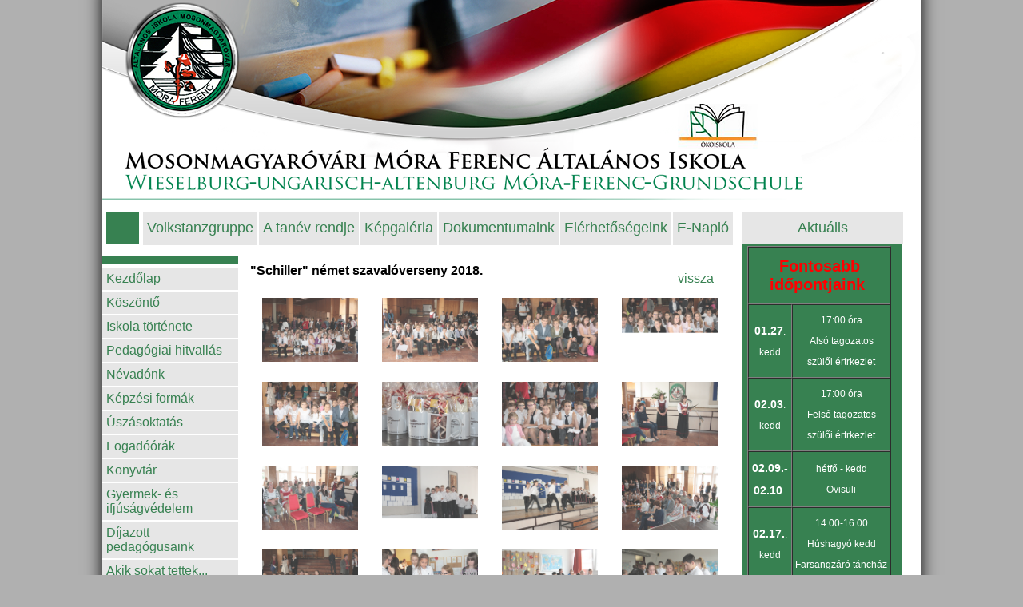

--- FILE ---
content_type: text/html; charset=UTF-8
request_url: https://moraiskola.hu/?galeria=258
body_size: 13950
content:
<!DOCTYPE html PUBLIC "-//W3C//DTD XHTML 1.1//EN"
"http://www.w3.org/TR/xhtml11/DTD/xhtml11.dtd">

<html xmlns="http://www.w3.org/1999/xhtml" xml:lang="hu">
	<head>
		<title>Mosonmagyaróvári Móra Ferenc Általános Iskola</title>
		<link type="text/css" rel="stylesheet" href="css/style.css" />
		<meta http-equiv="Content-Type" content="text/html; charset=utf-8" />
		<meta name="author" content="horváth bence - http://websiter.eu/ - WebSiter" />
		<meta name="description" content="Móra Iskola">
		<meta name="keywords" content="Móra, Mosonmagyaróvár">
		<link rel="shortcut icon" href="img/favicon.ico"/>

		<script src="js/jquery-1.7.2.min.js"></script>
		<script src="js/lightbox.js"></script>
		<link href="css/lightbox.css" rel="stylesheet" />
		
		<script src="js/jquery.lazy.min.js"></script>
		<meta http-equiv="X-UA-Compatible" content="IE=100" >
		
		<!-- Date: 2013-10-29 -->
	</head>

	<body>
		<div class="all">
			<div class="top">
				<div class="oko">

				</div>
<!--				<div class="login">
										<b>E-mail</b>
						<br />
						<input name="" id="email" class="form-login" title="E-mail cím" value="" size="20" maxlength="248" />
						<br />
						<b>Jelszó</b>
						<br />
						<input name="" type="password" class="form-login" title="Jelszó" value="" size="20" maxlength="2048" />
						<br />
						<button id="send" class="submit"  style="border: 0; background: transparent" >
							<img src="img/login.png" width="117" heght="22" alt="submit">
						</button>
								</div>-->
			</div>
            
			<div class="menu_kozep">
				<div class="home"></div>
				<a href="?tartalom=86">Volkstanzgruppe</a><a href="?tartalom=87">A tanév rendje</a><a href="?tartalom=90">Képgaléria</a><a href="?tartalom=98">Dokumentumaink</a><a href="?tartalom=112">Elérhetőségeink</a><a href="https://mnno-mora.e-kreta.hu/Adminisztracio/Login" target="_blank">E-Napló</a>				<!--<a href="?p=bolt">Iskolánk</a>-->
			</div>
			<div class="oszlopok">
				<div class="bal">
					<div class="menu_bal">
						<div class="menu_top"></div>
						<a href="index.php">Kezdőlap</a><a href="?tartalom=100">Köszöntő</a><a href="?tartalom=101">Iskola története</a><a href="?tartalom=102">Pedagógiai hitvallás</a><a href="?tartalom=103">Névadónk</a><a href="?tartalom=104">Képzési formák</a><a href="?tartalom=105">Úszásoktatás</a><a href="?tartalom=106">Fogadóórák</a><a href="?tartalom=107">Könyvtár</a><a href="?tartalom=108">Gyermek- és ifjúságvédelem</a><a href="?tartalom=110">Díjazott pedagógusaink</a><a href="?tartalom=111">Akik sokat tettek...</a><a href="?tartalom=113">Munkaközösségek</a><a href="?tartalom=116">Heti étlapok, befizetések</a><a href="?tartalom=117">Órarendek</a><a href="?tartalom=118">TIOP</a><a href="?tartalom=129">Ökoiskola</a><a href="?tartalom=137">Nyelvvizsgázóink</a><a href="?tartalom=138"> Hit- és erkölcstan / Erkölcstan oktatás</a><a href="?tartalom=161">Akikre büszkék vagyunk</a><a href="?tartalom=168">Gyakorló feladatok alsó</a><a href="?tartalom=169">Gyakorló feladatok felső </a><a href="?tartalom=206">Máriakálnok</a><a href="?tartalom=216">Jublileumi évkönyv (40)</a><a href="?tartalom=219">Tankönyvinformációk (2023/2024-es tanév)</a><a href="?tartalom=235">Online Gyermekvédelem</a><a href="?tartalom=354">Versenyeredményeink</a><a href="?tartalom=355">Kiváló tanulóink</a><a href="?tartalom=1417">NEA Pályázatok</a><a href="?tartalom=1453">Letölthető dokumentumok</a><a href="?tartalom=1457">Osztályújság</a>						<a href="?visszaelesbejelentes">Visszaéleés bejelentése</a>
						<!--<a href="?tartalom=87">Dokumentumaink</a>-->
					</div>
				</div>
				<div class="kozep">
					<a href="index.php?tartalom=90"><div class="vissza">vissza</div></a><div class="cim"><b>"Schiller" német szavalóverseny 2018.</b></div><div class="kep"><a href="adatok/galeria/2018_Schiller/IMG_9947.JPG" rel="lightbox[roadtrip]"><img src="adatok/galeria/2018_Schiller/IMG_9947.JPG"  style="border-style:none" width="120"/></a></div><div class="kep"><a href="adatok/galeria/2018_Schiller/IMG_9951.JPG" rel="lightbox[roadtrip]"><img src="adatok/galeria/2018_Schiller/IMG_9951.JPG"  style="border-style:none" width="120"/></a></div><div class="kep"><a href="adatok/galeria/2018_Schiller/IMG_9953.JPG" rel="lightbox[roadtrip]"><img src="adatok/galeria/2018_Schiller/IMG_9953.JPG"  style="border-style:none" width="120"/></a></div><div class="kep"><a href="adatok/galeria/2018_Schiller/IMG_9954.JPG" rel="lightbox[roadtrip]"><img src="adatok/galeria/2018_Schiller/IMG_9954.JPG"  style="border-style:none" width="120"/></a></div><div class="kep"><a href="adatok/galeria/2018_Schiller/IMG_9955.JPG" rel="lightbox[roadtrip]"><img src="adatok/galeria/2018_Schiller/IMG_9955.JPG"  style="border-style:none" width="120"/></a></div><div class="kep"><a href="adatok/galeria/2018_Schiller/IMG_9957.JPG" rel="lightbox[roadtrip]"><img src="adatok/galeria/2018_Schiller/IMG_9957.JPG"  style="border-style:none" width="120"/></a></div><div class="kep"><a href="adatok/galeria/2018_Schiller/IMG_9959.JPG" rel="lightbox[roadtrip]"><img src="adatok/galeria/2018_Schiller/IMG_9959.JPG"  style="border-style:none" width="120"/></a></div><div class="kep"><a href="adatok/galeria/2018_Schiller/IMG_9961.JPG" rel="lightbox[roadtrip]"><img src="adatok/galeria/2018_Schiller/IMG_9961.JPG"  style="border-style:none" width="120"/></a></div><div class="kep"><a href="adatok/galeria/2018_Schiller/IMG_9963.JPG" rel="lightbox[roadtrip]"><img src="adatok/galeria/2018_Schiller/IMG_9963.JPG"  style="border-style:none" width="120"/></a></div><div class="kep"><a href="adatok/galeria/2018_Schiller/IMG_9964.JPG" rel="lightbox[roadtrip]"><img src="adatok/galeria/2018_Schiller/IMG_9964.JPG"  style="border-style:none" width="120"/></a></div><div class="kep"><a href="adatok/galeria/2018_Schiller/IMG_9967.JPG" rel="lightbox[roadtrip]"><img src="adatok/galeria/2018_Schiller/IMG_9967.JPG"  style="border-style:none" width="120"/></a></div><div class="kep"><a href="adatok/galeria/2018_Schiller/IMG_9977.JPG" rel="lightbox[roadtrip]"><img src="adatok/galeria/2018_Schiller/IMG_9977.JPG"  style="border-style:none" width="120"/></a></div><div class="kep"><a href="adatok/galeria/2018_Schiller/IMG_9978.JPG" rel="lightbox[roadtrip]"><img src="adatok/galeria/2018_Schiller/IMG_9978.JPG"  style="border-style:none" width="120"/></a></div><div class="kep"><a href="adatok/galeria/2018_Schiller/IMG_9982.JPG" rel="lightbox[roadtrip]"><img src="adatok/galeria/2018_Schiller/IMG_9982.JPG"  style="border-style:none" width="120"/></a></div><div class="kep"><a href="adatok/galeria/2018_Schiller/IMG_9983.JPG" rel="lightbox[roadtrip]"><img src="adatok/galeria/2018_Schiller/IMG_9983.JPG"  style="border-style:none" width="120"/></a></div><div class="kep"><a href="adatok/galeria/2018_Schiller/IMG_9985.JPG" rel="lightbox[roadtrip]"><img src="adatok/galeria/2018_Schiller/IMG_9985.JPG"  style="border-style:none" width="120"/></a></div><div class="kep"><a href="adatok/galeria/2018_Schiller/IMG_9988.JPG" rel="lightbox[roadtrip]"><img src="adatok/galeria/2018_Schiller/IMG_9988.JPG"  style="border-style:none" width="120"/></a></div><div class="kep"><a href="adatok/galeria/2018_Schiller/IMG_9989.JPG" rel="lightbox[roadtrip]"><img src="adatok/galeria/2018_Schiller/IMG_9989.JPG"  style="border-style:none" width="120"/></a></div><div class="kep"><a href="adatok/galeria/2018_Schiller/IMG_9990.JPG" rel="lightbox[roadtrip]"><img src="adatok/galeria/2018_Schiller/IMG_9990.JPG"  style="border-style:none" width="120"/></a></div><div class="kep"><a href="adatok/galeria/2018_Schiller/IMG_9991.JPG" rel="lightbox[roadtrip]"><img src="adatok/galeria/2018_Schiller/IMG_9991.JPG"  style="border-style:none" width="120"/></a></div><div class="kep"><a href="adatok/galeria/2018_Schiller/IMG_9993.JPG" rel="lightbox[roadtrip]"><img src="adatok/galeria/2018_Schiller/IMG_9993.JPG"  style="border-style:none" width="120"/></a></div><div class="kep"><a href="adatok/galeria/2018_Schiller/IMG_9994.JPG" rel="lightbox[roadtrip]"><img src="adatok/galeria/2018_Schiller/IMG_9994.JPG"  style="border-style:none" width="120"/></a></div>

<br />




<br />









				</div>
				<div class="jobb">
					
						<div class="aktualis">
						<a>Aktuális</a>
					</div>
					<div class="aktualis_szoveg"><table border="1" cellpadding="0" cellspacing="0" style="width: 180px">
	<tbody>
		<tr>
			<td colspan="2" style="width:198px;">
				<p style="text-align: center;">
					<strong style="color: rgb(255, 0, 0); font-size: 20px;">Fontosabb időpontjaink&nbsp;</strong></p>
			</td>
		</tr>
		<tr>
			<td style="width: 57px; text-align: center;">
				<p>
					<span style="font-size: 14px;"><strong>01.27</strong></span>.</p>
				<p>
					kedd</p>
			</td>
			<td style="width: 142px; text-align: center;">
				<p>
					17:00 &oacute;ra</p>
				<p>
					Als&oacute; tagozatos</p>
				<p>
					sz&uuml;lői &eacute;rtrkezlet</p>
			</td>
		</tr>
		<tr>
			<td style="width: 57px; text-align: center;">
				<p>
					<span style="font-size: 14px;"><strong>02.03</strong></span>.</p>
				<p>
					kedd</p>
			</td>
			<td style="width: 142px; text-align: center;">
				<p>
					17:00 &oacute;ra</p>
				<p>
					Felső tagozatos</p>
				<p>
					sz&uuml;lői &eacute;rtrkezlet</p>
			</td>
		</tr>
		<tr>
			<td style="width: 57px; text-align: center;">
				<p>
					<span style="font-size: 14px;"><strong>02.09.-</strong></span></p>
				<p>
					<span style="font-size: 14px;"><strong>02.10</strong></span>..</p>
			</td>
			<td style="width: 142px; text-align: center;">
				<p>
					h&eacute;tfő - kedd</p>
				<p>
					Ovisuli</p>
			</td>
		</tr>
		<tr>
			<td style="width: 57px; text-align: center;">
				<p>
					<span style="font-size: 14px;"><strong>02.17.</strong></span>.</p>
				<p>
					kedd</p>
			</td>
			<td style="width: 142px; text-align: center;">
				<p>
					14.00-16.00</p>
				<p>
					H&uacute;shagy&oacute; kedd</p>
				<p>
					Farsangz&aacute;r&oacute; t&aacute;nch&aacute;z</p>
			</td>
		</tr>
	</tbody>
</table>
<p>
	<strong><span style="font-size: 14px;">&nbsp;</span></strong></p>
<p>
	&nbsp;</p>
<p>
	&nbsp;</p>
<p style="text-align: center;">
	<a href="https://moraiskola.hu/adatok/dokumentumok/2023-24/Az iskola rendőre.png" target="_blank"><img alt="" src="https://moraiskola.hu/adatok/dokumentumok/2023-24/Az iskola rendőre.png" style="width: 180px; height: 280px; border-width: 1px; border-style: solid;" /></a></p>
<p style="text-align: center;">
	Nagy&iacute;t&aacute;s&eacute;rt kattintson a k&eacute;pre!</p>
<p style="text-align: center;">
	<a href="https://moraiskola.hu/adatok/dokumentumok/2025/Tanúsítvány.jpg" target="_blank"><img alt="" src="https://moraiskola.hu/adatok/dokumentumok/2025/Tan%C3%BAs%C3%ADtv%C3%A1ny.jpg" style="width: 180px; height: 255px;" /></a></p>
<p style="text-align: center;">
	Nagy&iacute;t&aacute;s&eacute;rt kattintson a k&eacute;pre!</p>
<p style="text-align: center;">
	<a href="https://moraiskola.hu/adatok/dokumentumok/2025/Logó - energiahatákonysági pályázat 2025.jpg" target="_blank"><img alt="" src="https://moraiskola.hu/adatok/dokumentumok/2025/Log%C3%B3%20-%20energiahat%C3%A1konys%C3%A1gi%20p%C3%A1ly%C3%A1zat%202025.jpg" style="width: 180px; height: 127px;" /></a></p>
<p style="text-align: center;">
	Nagy&iacute;t&aacute;s&eacute;rt kattintson a k&eacute;pre!</p>
<p style="text-align: center;">
	<a href="https://moraiskola.hu/adatok/dokumentumok/2024/Logó - energiahatákonysági pályázat.jpg" target="_blank"><img alt="" src="https://moraiskola.hu/adatok/dokumentumok/2024/Log%C3%B3%20-%20energiahat%C3%A1konys%C3%A1gi%20p%C3%A1ly%C3%A1zat.jpg" style="width: 180px; height: 127px;" /></a></p>
<p style="text-align: center;">
	Nagy&iacute;t&aacute;s&eacute;rt kattintson a k&eacute;pre!</p>
<p style="text-align: center;">
	<a href="https://moraiskola.hu/adatok/dokumentumok/2025/2025-01-20_00001.jpg" target="_blank"><img alt="" src="https://moraiskola.hu/adatok/dokumentumok/2025/2025-01-20_00001.jpg" style="width: 180px; height: 127px;" /></a></p>
<p style="text-align: center;">
	Nagy&iacute;t&aacute;s&eacute;rt kattintson a k&eacute;pre!</p>
<p style="text-align: center;">
	<a href="https://moraiskola.hu/adatok/dokumentumok/2025/Logó 2.jpg" target="_blank"><img alt="" src="https://moraiskola.hu/adatok/dokumentumok/2025/Log%C3%B3%202.jpg" style="width: 180px; height: 127px;" /></a></p>
<p style="text-align: center;">
	Nagy&iacute;t&aacute;s&eacute;rt kattintson a k&eacute;pre!</p>
<p style="text-align: center;">
	&nbsp;</p>
<p style="text-align: center;">
	&nbsp;</p>
					</div>
				</div>
			</div>
			<div id="fb-root"></div>
				<script>(function(d, s, id) {
				  var js, fjs = d.getElementsByTagName(s)[0];
				  if (d.getElementById(id)) return;
				  js = d.createElement(s); js.id = id;
				  js.src = "//connect.facebook.net/en_US/all.js#xfbml=1";
				  fjs.parentNode.insertBefore(js, fjs);
				}(document, 'script', 'facebook-jssdk'));
				</script>
			<div class="lab">
				<p><div class="fb-like" data-href="http://facebook.com/websiter" data-layout="button_count" data-action="like" data-show-faces="false" data-share="false"></div>
  © 2014 Powered by <a style="text-decoration: underline;" target="_blank" href="http://websiter.hu/">WebSiter</a>&nbsp;&nbsp;
				</p>
			</div>
		</div>
		
<script>
  (function(i,s,o,g,r,a,m){i['GoogleAnalyticsObject']=r;i[r]=i[r]||function(){
  (i[r].q=i[r].q||[]).push(arguments)},i[r].l=1*new Date();a=s.createElement(o),
  m=s.getElementsByTagName(o)[0];a.async=1;a.src=g;m.parentNode.insertBefore(a,m)
  })(window,document,'script','//www.google-analytics.com/analytics.js','ga');

  ga('create', 'UA-48596402-1', 'moraiskola.hu');
  ga('send', 'pageview');

</script>
	</body>
</html>





--- FILE ---
content_type: text/css
request_url: https://moraiskola.hu/css/style.css
body_size: 4598
content:
body {
	background-color: #b0b0b0;
	margin:0px;
	font-family:'Arial';
	margin-top:-20px;
	/*top:0px;*/
}
a{
	/*color:#378151;*/
}
.all{
	background-color: white;
	width:1024px;
	height:auto;
	margin-left:auto;
	margin-right:auto;
	box-shadow: 0px 0px 20px black;
}

/* *
 fejléc
 * */

.top{
	background-image: url('../img/fejlec.png');
	background-repeat:no-repeat;
	width:1024px;
	height:340px;
}

.oko{
	background-image: url('../img/oko.png');
	background-repeat:no-repeat;
	position:absolute;
	z-index:1;
	width:100px;
	height:56px;
	float: right;
	margin-top:150px; 
	margin-left:720px;
}
.login{
	float:right;
	margin-top:120px;
	margin-right:20px;
	text-align: right;
	font-size: 12px;
	color: #378151;
}

.form-login{
	background-color: white;
    border:solid 1px #BFBDBD;
    color: black;
    height: 28px;
    padding-left:10px;
    width: 170px;
    box-shadow: 1px 1px 0 #828181 inset;
    border: 1px;
    border-radius:4px;
    font-family: Sansation,Arial;
}

.menu_kozep {
	float: left;
	position: absolute;
	z-index: 1;
	margin-top:-55px; 
	margin-left:5px;
	width:900px;
}

.home{
    background-color: #378151;
	width:41px;
	height:41px;
	float:left;
    border-right:solid 5px;
    margin-right: 3px;
    border-color: white;
}
.menu_kozep a{
/*	background-color: #e6e6e6;
    padding: 10px;
    width: auto;
    height:21px;
    line-height:41px;    
    color: #378151;
    font-size:18px;
	margin-left:-3px;
	text-decoration:none;
	border-right:solid 5px;
	border-color: white;*/
    background-color: #e6e6e6;
    padding-right: 5px;
    width: auto;
    padding-bottom: 12px;
    padding-left: 5px;
    padding-top: 10px;
    height: 21px;
    line-height: 41px;
    color: #378151;
    font-size: 18px;
    margin-left: -3px;
    text-decoration: none;
    border-right: solid 5px;
    border-color: white;
}
}

.menu_kozep a:hover{
    background-color:#378151;
    color:white;
    
}


/* *
 közép
 * */

.oszlopok{
	background-color:white;
	height: auto;
	padding-right: 15px;
}

.bal{
	float: left;
	width: 170px;
	height: auto;
	padding-right: 5px;
}
.menu_top{
	height:10px;
	width: 170px;
	background-color: #378151;
	margin-bottom: 5px;
}

.menu_bal a{
	width:160px;
	margin-left:0px;
	float:left;
	display: block;
	clear:both;
	background-color: #e6e6e6;
    padding: 5px;
    margin-bottom: 2px;
    text-decoration: none;
    color: #378151;
}
.menu_bal a:hover{
    background-color:#378151;
    color:white;
    
}


.kozep{
	float: left;
	width: 600px;
	height: auto;
	padding-right: 5px;
	margin:10px;
}
.kozep a{
	color:#378151;	
}

.jobb{
	float: left;
	width: 200px;
	height: auto;
}
.aktualis{
	margin-top:-55px;
	width: 150px;
}
.aktualis a{
	background-color: #e6e6e6;
    padding: 10px;
    padding-right:69px;
    padding-left:70px;
    width: 150px;
    height:21px;
    line-height:41px;    
    color: #378151;
    font-size:18px;
    font-size:18px;
	margin-left:0px;
	text-decoration:none;
}
.aktualis_szoveg{
	/*width: 174px;
	margin-left:14px;*/
	background-color: #378151;
	font-size: 12px;
	color:white;
	padding-left:7px;
	padding-right:7px;
	padding-top:7px;
	padding-bottom: 7px;
	margin-top:-5px;
}

.kategoria{
	float:left;
	width: 193px;
	height: 124px;
	background-image: url('../img/kategoria.png');
    background-repeat: no-repeat;
    height:170px;
    opacity: 0.9;
}
.kategoria:hover{
	opacity: 1.0;
}
.kategoria img{
	margin-left:26px;
	margin-top:0px;
	border:0px;
}
.kategoria_kep{
	width:173px;
	height:110px;
	vertical-align: super;
    overflow: hidden;
}

.kategoria_cim{
	font-size:16px;
	width:193px;
	height:10px;
	text-align:center;
	margin-top:0px;
	color: #378151;
}

.kep{
    float: left;
    margin:15px;
    margin-bottom:10px;
    width: 120px;
    height:80px;
    text-align: center;
    vertical-align: super;
    overflow: hidden;
}

.kep img{
	width: 100%;
	opacity: 0.8;
}
.kep img:hover{
	opacity:1;
}

.vissza{
    float: right;
    margin-right:20px;
    margin-top:10px;
    text-decoration: underline;
}
.cim{
	margin-bottom: 10px;
}

.listazo{
	height: 25px;
	width:600px;
	float: left;
	overflow: hidden;
}
.tovabb{
	text-align:right;
	width:600px;
	height: 20px;
	background-color: #E6E6E6;/*#E6E6E6,#378151*/
	float: left;
	display: block;
	margin-bottom: 10px;
}
.tovabb a{
	color:#378151;
	padding:10px;
	margin-right: 10px;
}



/* *
 láb
 * */

.lab{
	clear: both;
	background-image: url('../img/csik.png');
	background-repeat:no-repeat;
	width:1024px;
	height:50px;
	padding-top:5px;
	text-align: right;
}
.lab p{
	margin-right: 20px;
}
.lab a{
	color: #378151;
	font-size:18px;
}


--- FILE ---
content_type: text/plain
request_url: https://www.google-analytics.com/j/collect?v=1&_v=j102&a=643066836&t=pageview&_s=1&dl=https%3A%2F%2Fmoraiskola.hu%2F%3Fgaleria%3D258&ul=en-us%40posix&dt=Mosonmagyar%C3%B3v%C3%A1ri%20M%C3%B3ra%20Ferenc%20%C3%81ltal%C3%A1nos%20Iskola&sr=1280x720&vp=1280x720&_u=IEBAAAABAAAAACAAI~&jid=574683123&gjid=72654848&cid=973457225.1769810286&tid=UA-48596402-1&_gid=1973883423.1769810286&_r=1&_slc=1&z=899426714
body_size: -450
content:
2,cG-TPSMBGHCXH